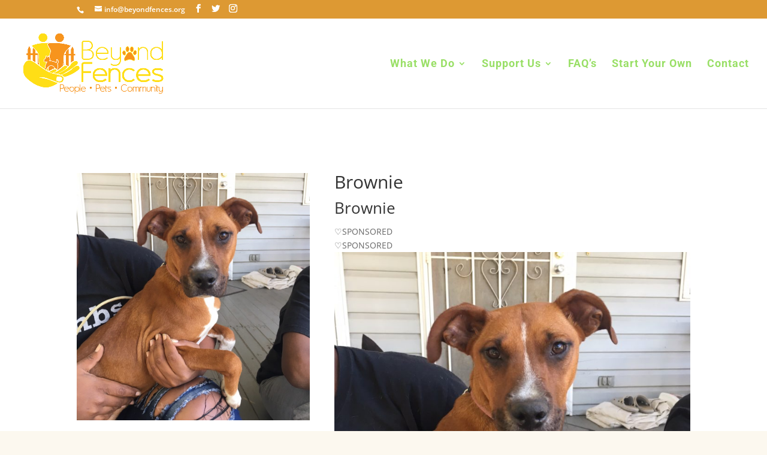

--- FILE ---
content_type: text/css
request_url: https://www.beyondfences.org/wp-content/et-cache/global/et-divi-customizer-global.min.css?ver=1767758793
body_size: 1842
content:
#et_search_icon:hover,.mobile_menu_bar:before,.mobile_menu_bar:after,.et_toggle_slide_menu:after,.et-social-icon a:hover,.et_pb_sum,.et_pb_pricing li a,.et_pb_pricing_table_button,.et_overlay:before,.entry-summary p.price ins,.et_pb_member_social_links a:hover,.et_pb_widget li a:hover,.et_pb_filterable_portfolio .et_pb_portfolio_filters li a.active,.et_pb_filterable_portfolio .et_pb_portofolio_pagination ul li a.active,.et_pb_gallery .et_pb_gallery_pagination ul li a.active,.wp-pagenavi span.current,.wp-pagenavi a:hover,.nav-single a,.tagged_as a,.posted_in a{color:#dd9933}.et_pb_contact_submit,.et_password_protected_form .et_submit_button,.et_pb_bg_layout_light .et_pb_newsletter_button,.comment-reply-link,.form-submit .et_pb_button,.et_pb_bg_layout_light .et_pb_promo_button,.et_pb_bg_layout_light .et_pb_more_button,.et_pb_contact p input[type="checkbox"]:checked+label i:before,.et_pb_bg_layout_light.et_pb_module.et_pb_button{color:#dd9933}.footer-widget h4{color:#dd9933}.et-search-form,.nav li ul,.et_mobile_menu,.footer-widget li:before,.et_pb_pricing li:before,blockquote{border-color:#dd9933}.et_pb_counter_amount,.et_pb_featured_table .et_pb_pricing_heading,.et_quote_content,.et_link_content,.et_audio_content,.et_pb_post_slider.et_pb_bg_layout_dark,.et_slide_in_menu_container,.et_pb_contact p input[type="radio"]:checked+label i:before{background-color:#dd9933}.container,.et_pb_row,.et_pb_slider .et_pb_container,.et_pb_fullwidth_section .et_pb_title_container,.et_pb_fullwidth_section .et_pb_title_featured_container,.et_pb_fullwidth_header:not(.et_pb_fullscreen) .et_pb_fullwidth_header_container{max-width:1072px}.et_boxed_layout #page-container,.et_boxed_layout.et_non_fixed_nav.et_transparent_nav #page-container #top-header,.et_boxed_layout.et_non_fixed_nav.et_transparent_nav #page-container #main-header,.et_fixed_nav.et_boxed_layout #page-container #top-header,.et_fixed_nav.et_boxed_layout #page-container #main-header,.et_boxed_layout #page-container .container,.et_boxed_layout #page-container .et_pb_row{max-width:1232px}a{color:#dd9933}#top-header,#et-secondary-nav li ul{background-color:#dd9933}.et_header_style_centered .mobile_nav .select_page,.et_header_style_split .mobile_nav .select_page,.et_nav_text_color_light #top-menu>li>a,.et_nav_text_color_dark #top-menu>li>a,#top-menu a,.et_mobile_menu li a,.et_nav_text_color_light .et_mobile_menu li a,.et_nav_text_color_dark .et_mobile_menu li a,#et_search_icon:before,.et_search_form_container input,span.et_close_search_field:after,#et-top-navigation .et-cart-info{color:rgba(129,215,66,0.81)}.et_search_form_container input::-moz-placeholder{color:rgba(129,215,66,0.81)}.et_search_form_container input::-webkit-input-placeholder{color:rgba(129,215,66,0.81)}.et_search_form_container input:-ms-input-placeholder{color:rgba(129,215,66,0.81)}#main-header .nav li ul a{color:rgba(221,51,51,0.7)}#top-menu li a{font-size:18px}body.et_vertical_nav .container.et_search_form_container .et-search-form input{font-size:18px!important}#top-menu li a,.et_search_form_container input{letter-spacing:1px}.et_search_form_container input::-moz-placeholder{letter-spacing:1px}.et_search_form_container input::-webkit-input-placeholder{letter-spacing:1px}.et_search_form_container input:-ms-input-placeholder{letter-spacing:1px}#main-footer{background-color:#ffffff}.footer-widget{color:#000000}#main-footer .footer-widget h4,#main-footer .widget_block h1,#main-footer .widget_block h2,#main-footer .widget_block h3,#main-footer .widget_block h4,#main-footer .widget_block h5,#main-footer .widget_block h6{color:#f7941d}.footer-widget li:before{border-color:#dd9933}.footer-widget,.footer-widget li,.footer-widget li a,#footer-info{font-size:16px}#main-footer .footer-widget h4,#main-footer .widget_block h1,#main-footer .widget_block h2,#main-footer .widget_block h3,#main-footer .widget_block h4,#main-footer .widget_block h5,#main-footer .widget_block h6{font-weight:bold;font-style:normal;text-transform:uppercase;text-decoration:none}.footer-widget .et_pb_widget div,.footer-widget .et_pb_widget ul,.footer-widget .et_pb_widget ol,.footer-widget .et_pb_widget label{line-height:1.2em}#footer-widgets .footer-widget li:before{top:6.6px}.bottom-nav,.bottom-nav a,.bottom-nav li.current-menu-item a{color:#000000}#et-footer-nav .bottom-nav li.current-menu-item a{color:#000000}.bottom-nav,.bottom-nav a{font-size:10px}#footer-bottom{background-color:#ffffff}#footer-info,#footer-info a{color:#81d742}#footer-bottom .et-social-icon a{font-size:21px}#footer-bottom .et-social-icon a{color:#660101}@media only screen and (min-width:981px){.et_pb_section{padding:1% 0}.et_pb_fullwidth_section{padding:0}#main-footer .footer-widget h4,#main-footer .widget_block h1,#main-footer .widget_block h2,#main-footer .widget_block h3,#main-footer .widget_block h4,#main-footer .widget_block h5,#main-footer .widget_block h6{font-size:25px}.et_header_style_left #et-top-navigation,.et_header_style_split #et-top-navigation{padding:68px 0 0 0}.et_header_style_left #et-top-navigation nav>ul>li>a,.et_header_style_split #et-top-navigation nav>ul>li>a{padding-bottom:68px}.et_header_style_split .centered-inline-logo-wrap{width:135px;margin:-135px 0}.et_header_style_split .centered-inline-logo-wrap #logo{max-height:135px}.et_pb_svg_logo.et_header_style_split .centered-inline-logo-wrap #logo{height:135px}.et_header_style_centered #top-menu>li>a{padding-bottom:24px}.et_header_style_slide #et-top-navigation,.et_header_style_fullscreen #et-top-navigation{padding:59px 0 59px 0!important}.et_header_style_centered #main-header .logo_container{height:135px}#logo{max-height:75%}.et_pb_svg_logo #logo{height:75%}.et_header_style_centered.et_hide_primary_logo #main-header:not(.et-fixed-header) .logo_container,.et_header_style_centered.et_hide_fixed_logo #main-header.et-fixed-header .logo_container{height:24.3px}.et-fixed-header#top-header,.et-fixed-header#top-header #et-secondary-nav li ul{background-color:#dd9933}.et-fixed-header #top-menu a,.et-fixed-header #et_search_icon:before,.et-fixed-header #et_top_search .et-search-form input,.et-fixed-header .et_search_form_container input,.et-fixed-header .et_close_search_field:after,.et-fixed-header #et-top-navigation .et-cart-info{color:rgba(129,215,66,0.81)!important}.et-fixed-header .et_search_form_container input::-moz-placeholder{color:rgba(129,215,66,0.81)!important}.et-fixed-header .et_search_form_container input::-webkit-input-placeholder{color:rgba(129,215,66,0.81)!important}.et-fixed-header .et_search_form_container input:-ms-input-placeholder{color:rgba(129,215,66,0.81)!important}}@media only screen and (min-width:1340px){.et_pb_row{padding:26px 0}.et_pb_section{padding:13px 0}.single.et_pb_pagebuilder_layout.et_full_width_page .et_post_meta_wrapper{padding-top:80px}.et_pb_fullwidth_section{padding:0}}	#main-header,#et-top-navigation{font-family:'Roboto',Helvetica,Arial,Lucida,sans-serif}.et_pb_slide .et_pb_button{position:relative;display:inline-block;margin:20px auto 0 auto;padding:10px 20px;width:auto;background-color:rgba(0,0,0,.60)!important;color:#ffffff!important}.et_pb_button_wrapper{width:auto;display:inline-flex;justify-content:center}.et_pb_slider .et_pb_slide .et_pb_slide_description{background-color:rgba(0,0,0,0.25);padding:10px 20px;text-align:center;box-sizing:border-box;margin:0 auto}.et_header_style_centered #logo{max-height:110px}#block-2,#block-4,#block-19{margin-bottom:15px}#block-20{font-size:14px}.footer-widget h2{color:#F7941D!important;margin-top:40px}.footer-widget h2:first-child{margin-top:10px}.page-id-6588 #main-footer{display:none}.page-id-9750 #main-footer{display:none}#footer-widgets .footer-widget .fwidget{margin-bottom: 5px}@media all and (max-width:479px){#footer-widgets .footer-widget:nth-child(n),.footer-widget .fwidget{margin-bottom:5px!important}}.footer-widget p{font-family:Roboto,Helvetica}.footer-widget h2{outline:solid;padding:10px}footer-widget div{padding:0 0 10px 0;margin:0!important}.translucent-container{background-color:rgba(255,255,255,0.55);padding:20px;border-radius:8px;box-shadow:0px 4px 15px rgba(0,0,0,0.1);margin:auto;max-width:80%}@media all and (max-width:780px){.translucent-contaner{max-width:95%}}@media only screen and (max-width:479px){.et_pb_slide{width:100%!important;max-width:100%!important}}.et_pb_slider .et-pb-controllers a{background-color:#fff;width:12px;height:12px;border-radius:50%;display:inline-block;margin:0 5px;border:2px solid #000;opacity:0.8;transition:opacity 0.2s ease}.et_pb_slider .et-pb-controllers a:hover{opacity:1}.et_pb_slider .et-pb-controllers a.active{background-color:#ff0;border-color:#ff0;opacity:1}.ProductNames{display:none}